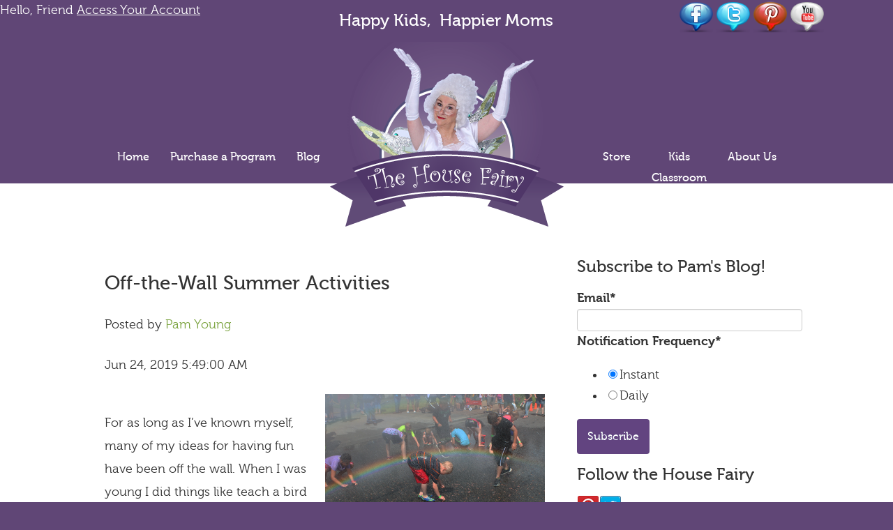

--- FILE ---
content_type: text/html;charset=utf-8
request_url: https://blog.housefairy.org/archive/2019/06
body_size: 6603
content:
<!doctype html><!--[if lt IE 7]> <html class="no-js lt-ie9 lt-ie8 lt-ie7" lang="en-us" > <![endif]--><!--[if IE 7]>    <html class="no-js lt-ie9 lt-ie8" lang="en-us" >        <![endif]--><!--[if IE 8]>    <html class="no-js lt-ie9" lang="en-us" >               <![endif]--><!--[if gt IE 8]><!--><html class="no-js" lang="en-us"><!--<![endif]--><head>
    <meta charset="utf-8">
    <meta http-equiv="X-UA-Compatible" content="IE=edge,chrome=1">
    <meta name="author" content="Good Impressions">
    <meta name="description" content="Pam's blogs reflect a celebration of life and encourage families to be organized just enough to be punctual, get enough rest, eat healthy, complete daily chores, get sunshine and exercise and enjoy each other. ">
    <meta name="generator" content="HubSpot">
    <title>The House Fairy | Pam's Blog</title>
    
    
<meta name="viewport" content="width=device-width, initial-scale=1">

    <script src="/hs/hsstatic/jquery-libs/static-1.4/jquery/jquery-1.11.2.js"></script>
<script>hsjQuery = window['jQuery'];</script>
    <meta property="og:description" content="Pam's blogs reflect a celebration of life and encourage families to be organized just enough to be punctual, get enough rest, eat healthy, complete daily chores, get sunshine and exercise and enjoy each other. ">
    <meta property="og:title" content="The House Fairy | Pam's Blog">
    <meta name="twitter:description" content="Pam's blogs reflect a celebration of life and encourage families to be organized just enough to be punctual, get enough rest, eat healthy, complete daily chores, get sunshine and exercise and enjoy each other. ">
    <meta name="twitter:title" content="The House Fairy | Pam's Blog">

    

    
    <style>
a.cta_button{-moz-box-sizing:content-box !important;-webkit-box-sizing:content-box !important;box-sizing:content-box !important;vertical-align:middle}.hs-breadcrumb-menu{list-style-type:none;margin:0px 0px 0px 0px;padding:0px 0px 0px 0px}.hs-breadcrumb-menu-item{float:left;padding:10px 0px 10px 10px}.hs-breadcrumb-menu-divider:before{content:'›';padding-left:10px}.hs-featured-image-link{border:0}.hs-featured-image{float:right;margin:0 0 20px 20px;max-width:50%}@media (max-width: 568px){.hs-featured-image{float:none;margin:0;width:100%;max-width:100%}}.hs-screen-reader-text{clip:rect(1px, 1px, 1px, 1px);height:1px;overflow:hidden;position:absolute !important;width:1px}
</style>

<link rel="stylesheet" href="/hs/hsstatic/AsyncSupport/static-1.501/sass/comments_listing_asset.css">
<link rel="stylesheet" href="/hs/hsstatic/AsyncSupport/static-1.501/sass/rss_post_listing.css">
    

    



<meta property="og:type" content="blog">
<meta name="twitter:card" content="summary">
<meta name="twitter:domain" content="blog.housefairy.org">
<link rel="alternate" type="application/rss+xml" href="https://blog.housefairy.org/rss.xml">
<script src="//platform.linkedin.com/in.js" type="text/javascript">
    lang: en_US
</script>

<meta http-equiv="content-language" content="en-us">
<link rel="stylesheet" href="//7052064.fs1.hubspotusercontent-na1.net/hubfs/7052064/hub_generated/template_assets/DEFAULT_ASSET/1770128252571/template_layout.min.css">

<link rel="stylesheet" href="https://blog.housefairy.org/hubfs/hub_generated/template_assets/1/474231794/1742401457551/template_Setup-style_V2.css">



</head>
<body class="   hs-blog-id-398294656 hs-blog-listing hs-content-path-archive-2019-06 hs-blog-name-house-fairy" style=".post-body img { padding: 20px; }">
    <div class="header-container-wrapper">
    <div class="header-container container-fluid">

<div class="row-fluid-wrapper row-depth-1 row-number-1 ">
<div class="row-fluid ">
<div class="span12 widget-span widget-type-global_group " style="" data-widget-type="global_group" data-x="0" data-w="12">
<div class="" data-global-widget-path="generated_global_groups/504391674.html"><div class="row-fluid-wrapper row-depth-1 row-number-1 ">
<div class="row-fluid ">
<div class="span12 widget-span widget-type-cell nav-wrapper" style="" data-widget-type="cell" data-x="0" data-w="12">

<div class="row-fluid-wrapper row-depth-1 row-number-2 ">
<div class="row-fluid ">
<div class="span12 widget-span widget-type-cell " style="" data-widget-type="cell" data-x="0" data-w="12">

<div class="row-fluid-wrapper row-depth-1 row-number-3 ">
<div class="row-fluid ">
<div class="span4 widget-span widget-type-rich_text " style="" data-widget-type="rich_text" data-x="0" data-w="4">
<div class="cell-wrapper layout-widget-wrapper">
<span id="hs_cos_wrapper_module_1393786831706487" class="hs_cos_wrapper hs_cos_wrapper_widget hs_cos_wrapper_type_rich_text" style="" data-hs-cos-general-type="widget" data-hs-cos-type="rich_text"><div style="text-align: left;"><span style="color: #ffffff;">Hello, Friend</span><span style="color: #ffffff;"><a href="//www.housefairy.org/my-account"><span style="color: #ffffff;"> <span style="text-decoration: underline;">Access Your Account</span></span></a></span></div></span>
</div><!--end layout-widget-wrapper -->
</div><!--end widget-span -->
<div class="span4 widget-span widget-type-cell " style="" data-widget-type="cell" data-x="4" data-w="4">

<div class="row-fluid-wrapper row-depth-1 row-number-4 ">
<div class="row-fluid ">
<div class="span12 widget-span widget-type-rich_text " style="" data-widget-type="rich_text" data-x="0" data-w="12">
<div class="cell-wrapper layout-widget-wrapper">
<span id="hs_cos_wrapper_module_13997204666972578" class="hs_cos_wrapper hs_cos_wrapper_widget hs_cos_wrapper_type_rich_text" style="" data-hs-cos-general-type="widget" data-hs-cos-type="rich_text"><h3><span style="color: #ffffff;">Happy Kids,&nbsp; Happier Moms</span></h3></span>
</div><!--end layout-widget-wrapper -->
</div><!--end widget-span -->
</div><!--end row-->
</div><!--end row-wrapper -->

</div><!--end widget-span -->
<div class="span4 widget-span widget-type-rich_text " style="" data-widget-type="rich_text" data-x="8" data-w="4">
<div class="cell-wrapper layout-widget-wrapper">
<span id="hs_cos_wrapper_module_13920432824491827" class="hs_cos_wrapper hs_cos_wrapper_widget hs_cos_wrapper_type_rich_text" style="" data-hs-cos-general-type="widget" data-hs-cos-type="rich_text"><a href="http://www.facebook.com/therealhousefairy" target="_blank" data-mce-target="_blank"><img src="https://blog.housefairy.org/hs-fs/file-422096398-png/social_buttons/facebook.png" alt="facebook" title="facebook" data-constrained="true" style="width: 48px;"></a> <a href="https://twitter.com/HouseFairyPam" target="_blank" data-mce-target="_blank"><img src="https://blog.housefairy.org/hs-fs/file-426374790-png/social_buttons/twitter.png" alt="twitter" title="twitter" data-constrained="true" style="width: 48px;"></a> <a href="http://www.pinterest.com/thehousefairy/" target="_blank" data-mce-target="_blank"><img src="https://blog.housefairy.org/hs-fs/file-426359165-png/social_buttons/pinterest.png" alt="pinterest" title="pinterest" data-constrained="true" style="width: 48px;"></a> <a href="http://www.youtube.com/user/MakeItFunVideo/featured" target="_blank" data-mce-target="_blank"><img src="https://blog.housefairy.org/hs-fs/file-426364010-png/social_buttons/youtube.png" alt="youtube" title="youtube" data-constrained="true" style="width: 48px;"></a></span>
</div><!--end layout-widget-wrapper -->
</div><!--end widget-span -->
</div><!--end row-->
</div><!--end row-wrapper -->

</div><!--end widget-span -->
</div><!--end row-->
</div><!--end row-wrapper -->

<div class="row-fluid-wrapper row-depth-1 row-number-5 ">
<div class="row-fluid ">
<div class="nav">
<div class="span12 widget-span widget-type-menu hf-nav" style="" data-widget-type="menu" data-x="0" data-w="12">
<div class="cell-wrapper layout-widget-wrapper">
<span id="hs_cos_wrapper_module_13917474753645" class="hs_cos_wrapper hs_cos_wrapper_widget hs_cos_wrapper_type_menu" style="" data-hs-cos-general-type="widget" data-hs-cos-type="menu"><div id="hs_menu_wrapper_module_13917474753645" class="hs-menu-wrapper active-branch flyouts hs-menu-flow-horizontal" role="navigation" data-sitemap-name="default" data-menu-id="2565549458" aria-label="Navigation Menu">
 <ul role="menu">
  <li class="hs-menu-item hs-menu-depth-1" role="none"><a href="https://www.housefairy.org" role="menuitem">Home</a></li>
  <li class="hs-menu-item hs-menu-depth-1 hs-item-has-children" role="none"><a href="javascript:;" aria-haspopup="true" aria-expanded="false" role="menuitem">Purchase a Program</a>
   <ul role="menu" class="hs-menu-children-wrapper">
    <li class="hs-menu-item hs-menu-depth-2" role="none"><a href="https://www.housefairy.org/chores-routines-habits-mamas-little-helper-program" role="menuitem">Mama's Little Helper</a></li>
    <li class="hs-menu-item hs-menu-depth-2" role="none"><a href="https://www.housefairy.org/manners-and-good-behavior-program" role="menuitem">Manners and Good Behavior</a></li>
    <li class="hs-menu-item hs-menu-depth-2" role="none"><a href="https://www.housefairy.org/super-snuggle-bunny-combo-program" role="menuitem">Super Snuggle Bunny Combo</a></li>
    <li class="hs-menu-item hs-menu-depth-2" role="none"><a href="https://www.housefairy.org/moms-toolbox" role="menuitem">Mom's Dashboard</a></li>
   </ul></li>
  <li class="hs-menu-item hs-menu-depth-1" role="none"><a href="//blog.housefairy.org" role="menuitem">Blog</a></li>
  <li class="hs-menu-item hs-menu-depth-1 hs-item-has-children" role="none"><a href="javascript:;" aria-haspopup="true" aria-expanded="false" role="menuitem">Store</a>
   <ul role="menu" class="hs-menu-children-wrapper">
    <li class="hs-menu-item hs-menu-depth-2" role="none"><a href="https://www.housefairy.org/super-snuggle-bunny-combo-program" role="menuitem">Happy Kids</a></li>
    <li class="hs-menu-item hs-menu-depth-2" role="none"><a href="https://www.housefairy.org/store-get-organized" role="menuitem">Get Organized</a></li>
    <li class="hs-menu-item hs-menu-depth-2" role="none"><a href="https://www.housefairy.org/store-be-happy" role="menuitem">Be Happy</a></li>
    <li class="hs-menu-item hs-menu-depth-2" role="none"><a href="https://www.housefairy.org/store-lose-weight" role="menuitem">Lose Weight</a></li>
    <li class="hs-menu-item hs-menu-depth-2" role="none"><a href="https://www.housefairy.org/store-get-out-of-debt" role="menuitem">Get Out of Debt</a></li>
   </ul></li>
  <li class="hs-menu-item hs-menu-depth-1" role="none"><a href="https://www.housefairy.org/members/my-videos" role="menuitem">Kids<br>Classroom</a></li>
  <li class="hs-menu-item hs-menu-depth-1 hs-item-has-children" role="none"><a href="https://www.housefairy.org/about-pam-young" aria-haspopup="true" aria-expanded="false" role="menuitem">About Us</a>
   <ul role="menu" class="hs-menu-children-wrapper">
    <li class="hs-menu-item hs-menu-depth-2" role="none"><a href="https://www.housefairy.org/frequently-asked-questions" role="menuitem">FAQ's</a></li>
    <li class="hs-menu-item hs-menu-depth-2" role="none"><a href="https://www.housefairy.org/contact-us2" role="menuitem">Contact Us</a></li>
   </ul></li>
 </ul>
</div></span></div><!--end layout-widget-wrapper -->
</div><!--end widget-span -->
</div><div class="logo"><a href="https://www.housefairy.org/">The House Fairy</a></div>
</div><!--end row-->
</div><!--end row-wrapper -->

</div><!--end widget-span -->
</div><!--end row-->
</div><!--end row-wrapper -->
</div>
</div><!--end widget-span -->
</div><!--end row-->
</div><!--end row-wrapper -->

    </div><!--end header -->
</div><!--end header wrapper -->

<div class="body-container-wrapper">
    <div class="body-container container-fluid">

<div class="row-fluid-wrapper row-depth-1 row-number-1 ">
<div class="row-fluid ">
<div class="span12 widget-span widget-type-cell content-wrapper interior" style="" data-widget-type="cell" data-x="0" data-w="12">

<div class="row-fluid-wrapper row-depth-1 row-number-2 ">
<div class="row-fluid ">
<div class="span8 widget-span widget-type-cell " style="" data-widget-type="cell" data-x="0" data-w="8">

<div class="row-fluid-wrapper row-depth-1 row-number-3 ">
<div class="row-fluid ">
<div class="span12 widget-span widget-type-blog_content " style="padding: 20px;" data-widget-type="blog_content" data-x="0" data-w="12">
<div class="blog-section">
    <div class="blog-listing-wrapper cell-wrapper">
        
        <div class="post-listing">
            
            
                <div class="post-item">
                    
                        <div class="post-header">
                            <h2><a href="https://blog.housefairy.org/fun-and-unusual-summer-activities">Off-the-Wall Summer Activities</a></h2>
                            <p id="hubspot-author_data" class="hubspot-editable" data-hubspot-form-id="author_data" data-hubspot-name="Blog Author">
                                Posted by
                                
                                    <a class="author-link" href="https://blog.housefairy.org/author/pam-young">Pam Young</a>
                                
                            </p>
                            <p>
                                Jun 24, 2019 5:49:00 AM
                            </p>
                        </div>
                        <div class="post-body clearfix">
                            <!--post summary-->
                            
                                <div class="hs-featured-image-wrapper">
                                    <a href="https://blog.housefairy.org/fun-and-unusual-summer-activities" title="" class="hs-featured-image-link">
                                        <img src="https://blog.housefairy.org/hubfs/aaaaaaaaaaaaaaaaaaaa/rainbow%20kid.jpg" class="hs-featured-image">
                                    </a>
                                </div>
                            
                            <p>For as long as I’ve known myself, many of my ideas for having fun have been off the wall. When I was young I did things like teach a bird to fly and teach a dog how to play the ukulele, play turtle, turn lights off and on and she even learned left from right (not politics). Details on those events will come after I share some summer activities for your kids to do for some off-the-wall fun.</p>
                        </div>
                        <a class="more-link" href="https://blog.housefairy.org/fun-and-unusual-summer-activities">Read More</a>
                        
                    
                </div>
            
        </div>

        <div class="blog-pagination">
            
                <a class="all-posts-link" href="https://blog.housefairy.org/all">All posts</a>
            
        </div>
    </div>
</div></div>

</div><!--end row-->
</div><!--end row-wrapper -->

<div class="row-fluid-wrapper row-depth-1 row-number-4 ">
<div class="row-fluid ">
<div class="span12 widget-span widget-type-blog_comments " style="" data-widget-type="blog_comments" data-x="0" data-w="12">
<div class="cell-wrapper layout-widget-wrapper">
<span id="hs_cos_wrapper_blog_comments" class="hs_cos_wrapper hs_cos_wrapper_widget hs_cos_wrapper_type_blog_comments" style="" data-hs-cos-general-type="widget" data-hs-cos-type="blog_comments">
</span></div><!--end layout-widget-wrapper -->
</div><!--end widget-span -->
</div><!--end row-->
</div><!--end row-wrapper -->

</div><!--end widget-span -->
<div class="span4 widget-span widget-type-cell " style="" data-widget-type="cell" data-x="8" data-w="4">

<div class="row-fluid-wrapper row-depth-1 row-number-5 ">
<div class="row-fluid ">
<div class="span12 widget-span widget-type-blog_subscribe " style="" data-widget-type="blog_subscribe" data-x="0" data-w="12">
<div class="cell-wrapper layout-widget-wrapper">
<span id="hs_cos_wrapper_module_1394635800280826" class="hs_cos_wrapper hs_cos_wrapper_widget hs_cos_wrapper_type_blog_subscribe" style="" data-hs-cos-general-type="widget" data-hs-cos-type="blog_subscribe"><h3 id="hs_cos_wrapper_module_1394635800280826_title" class="hs_cos_wrapper form-title" data-hs-cos-general-type="widget_field" data-hs-cos-type="text">Subscribe to Pam's Blog!</h3>

<div id="hs_form_target_module_1394635800280826_1939"></div>



</span></div><!--end layout-widget-wrapper -->
</div><!--end widget-span -->
</div><!--end row-->
</div><!--end row-wrapper -->

<div class="row-fluid-wrapper row-depth-1 row-number-6 ">
<div class="row-fluid ">
<div class="span12 widget-span widget-type-follow_me " style="" data-widget-type="follow_me" data-x="0" data-w="12">
<div class="cell-wrapper layout-widget-wrapper">
<span id="hs_cos_wrapper_module_13946101992861070" class="hs_cos_wrapper hs_cos_wrapper_widget hs_cos_wrapper_type_follow_me" style="" data-hs-cos-general-type="widget" data-hs-cos-type="follow_me"><h3>Follow the House Fairy</h3>
<div style=""><a href="http://www.pinterest.com/club1469" class="fm_button fm_pinterest" target="_blank"><span style="filter:progid:DXImageTransform.Microsoft.AlphaImageLoader(src='http://static.hsappstatic.net/social_shared/static-2.4560/img/followme/icon_pinterest.png', sizingMethod='scale');  width: 32px; height: 32px; display:inline-block;cursor:pointer;  background-image:url('http://static.hsappstatic.net/social_shared/static-2.4560/img/followme/icon_pinterest.png'); _background-image:none;" title="Follow us on Pinterest"></span></a><a href="https://twitter.com/HouseFairyPam" class="fm_button fm_twitter" target="_blank"><span style="filter:progid:DXImageTransform.Microsoft.AlphaImageLoader(src='http://static.hsappstatic.net/social_shared/static-2.4560/img/followme/icon_twitter.png', sizingMethod='scale');  width: 32px; height: 32px; display:inline-block;cursor:pointer;  background-image:url('http://static.hsappstatic.net/social_shared/static-2.4560/img/followme/icon_twitter.png'); _background-image:none;" title="Follow us on Twitter"></span></a></div></span></div><!--end layout-widget-wrapper -->
</div><!--end widget-span -->
</div><!--end row-->
</div><!--end row-wrapper -->

<div class="row-fluid-wrapper row-depth-1 row-number-7 ">
<div class="row-fluid ">
<div class="span12 widget-span widget-type-post_listing " style="" data-widget-type="post_listing" data-x="0" data-w="12">
<div class="cell-wrapper layout-widget-wrapper">
<span id="hs_cos_wrapper_module_13946094225522387" class="hs_cos_wrapper hs_cos_wrapper_widget hs_cos_wrapper_type_post_listing" style="" data-hs-cos-general-type="widget" data-hs-cos-type="post_listing"><div class="block">
  <h3>Recent Posts</h3>
  <div class="widget-module">
    <ul class="hs-hash-466711044-1770135911947">
    </ul>
  </div>
</div>
</span></div><!--end layout-widget-wrapper -->
</div><!--end widget-span -->
</div><!--end row-->
</div><!--end row-wrapper -->

<div class="row-fluid-wrapper row-depth-1 row-number-8 ">
<div class="row-fluid ">
<div class="span12 widget-span widget-type-post_filter " style="" data-widget-type="post_filter" data-x="0" data-w="12">
<div class="cell-wrapper layout-widget-wrapper">
<span id="hs_cos_wrapper_module_1404122036597693" class="hs_cos_wrapper hs_cos_wrapper_widget hs_cos_wrapper_type_post_filter" style="" data-hs-cos-general-type="widget" data-hs-cos-type="post_filter"><div class="block">
  <h3>Posts by Month</h3>
  <div class="widget-module">
    <ul>
      
        <li>
          <a href="https://blog.housefairy.org/archive/2020/06">June 2020 <span class="filter-link-count" dir="ltr">(1)</span></a>
        </li>
      
        <li>
          <a href="https://blog.housefairy.org/archive/2020/03">March 2020 <span class="filter-link-count" dir="ltr">(1)</span></a>
        </li>
      
        <li>
          <a href="https://blog.housefairy.org/archive/2019/09">September 2019 <span class="filter-link-count" dir="ltr">(1)</span></a>
        </li>
      
        <li>
          <a href="https://blog.housefairy.org/archive/2019/07">July 2019 <span class="filter-link-count" dir="ltr">(2)</span></a>
        </li>
      
        <li>
          <a href="https://blog.housefairy.org/archive/2019/06">June 2019 <span class="filter-link-count" dir="ltr">(1)</span></a>
        </li>
      
        <li>
          <a href="https://blog.housefairy.org/archive/2019/05">May 2019 <span class="filter-link-count" dir="ltr">(1)</span></a>
        </li>
      
        <li>
          <a href="https://blog.housefairy.org/archive/2019/04">April 2019 <span class="filter-link-count" dir="ltr">(5)</span></a>
        </li>
      
        <li>
          <a href="https://blog.housefairy.org/archive/2018/08">August 2018 <span class="filter-link-count" dir="ltr">(2)</span></a>
        </li>
      
        <li>
          <a href="https://blog.housefairy.org/archive/2018/06">June 2018 <span class="filter-link-count" dir="ltr">(2)</span></a>
        </li>
      
        <li>
          <a href="https://blog.housefairy.org/archive/2018/02">February 2018 <span class="filter-link-count" dir="ltr">(2)</span></a>
        </li>
      
        <li style="display:none;">
          <a href="https://blog.housefairy.org/archive/2017/11">November 2017 <span class="filter-link-count" dir="ltr">(1)</span></a>
        </li>
      
        <li style="display:none;">
          <a href="https://blog.housefairy.org/archive/2016/05">May 2016 <span class="filter-link-count" dir="ltr">(1)</span></a>
        </li>
      
        <li style="display:none;">
          <a href="https://blog.housefairy.org/archive/2015/11">November 2015 <span class="filter-link-count" dir="ltr">(5)</span></a>
        </li>
      
        <li style="display:none;">
          <a href="https://blog.housefairy.org/archive/2015/09">September 2015 <span class="filter-link-count" dir="ltr">(4)</span></a>
        </li>
      
        <li style="display:none;">
          <a href="https://blog.housefairy.org/archive/2015/08">August 2015 <span class="filter-link-count" dir="ltr">(1)</span></a>
        </li>
      
        <li style="display:none;">
          <a href="https://blog.housefairy.org/archive/2014/12">December 2014 <span class="filter-link-count" dir="ltr">(12)</span></a>
        </li>
      
        <li style="display:none;">
          <a href="https://blog.housefairy.org/archive/2014/11">November 2014 <span class="filter-link-count" dir="ltr">(6)</span></a>
        </li>
      
        <li style="display:none;">
          <a href="https://blog.housefairy.org/archive/2014/10">October 2014 <span class="filter-link-count" dir="ltr">(13)</span></a>
        </li>
      
        <li style="display:none;">
          <a href="https://blog.housefairy.org/archive/2014/09">September 2014 <span class="filter-link-count" dir="ltr">(9)</span></a>
        </li>
      
        <li style="display:none;">
          <a href="https://blog.housefairy.org/archive/2014/08">August 2014 <span class="filter-link-count" dir="ltr">(3)</span></a>
        </li>
      
        <li style="display:none;">
          <a href="https://blog.housefairy.org/archive/2014/07">July 2014 <span class="filter-link-count" dir="ltr">(6)</span></a>
        </li>
      
        <li style="display:none;">
          <a href="https://blog.housefairy.org/archive/2014/06">June 2014 <span class="filter-link-count" dir="ltr">(5)</span></a>
        </li>
      
        <li style="display:none;">
          <a href="https://blog.housefairy.org/archive/2014/05">May 2014 <span class="filter-link-count" dir="ltr">(2)</span></a>
        </li>
      
        <li style="display:none;">
          <a href="https://blog.housefairy.org/archive/2014/04">April 2014 <span class="filter-link-count" dir="ltr">(2)</span></a>
        </li>
      
        <li style="display:none;">
          <a href="https://blog.housefairy.org/archive/2014/03">March 2014 <span class="filter-link-count" dir="ltr">(2)</span></a>
        </li>
      
    </ul>
    
      <a class="filter-expand-link" href="#">see all</a>
    
  </div>
</div>
</span></div><!--end layout-widget-wrapper -->
</div><!--end widget-span -->
</div><!--end row-->
</div><!--end row-wrapper -->

<div class="row-fluid-wrapper row-depth-1 row-number-9 ">
<div class="row-fluid ">
<div class="span12 widget-span widget-type-post_filter " style="" data-widget-type="post_filter" data-x="0" data-w="12">
<div class="cell-wrapper layout-widget-wrapper">
<span id="hs_cos_wrapper_module_14041222933092955" class="hs_cos_wrapper hs_cos_wrapper_widget hs_cos_wrapper_type_post_filter" style="" data-hs-cos-general-type="widget" data-hs-cos-type="post_filter"><div class="block">
  <h3>Posts by Topic</h3>
  <div class="widget-module">
    <ul>
      
        <li>
          <a href="https://blog.housefairy.org/topic/tools-for-moms">Tools for Moms <span class="filter-link-count" dir="ltr">(11)</span></a>
        </li>
      
        <li>
          <a href="https://blog.housefairy.org/topic/being-a-mom">Being a Mom <span class="filter-link-count" dir="ltr">(10)</span></a>
        </li>
      
        <li>
          <a href="https://blog.housefairy.org/topic/raising-children">Raising Children <span class="filter-link-count" dir="ltr">(10)</span></a>
        </li>
      
        <li>
          <a href="https://blog.housefairy.org/topic/entertainment-for-mom">Entertainment for Mom <span class="filter-link-count" dir="ltr">(6)</span></a>
        </li>
      
        <li>
          <a href="https://blog.housefairy.org/topic/family-games">Family Games <span class="filter-link-count" dir="ltr">(6)</span></a>
        </li>
      
        <li>
          <a href="https://blog.housefairy.org/topic/cooking-videos">Cooking Videos <span class="filter-link-count" dir="ltr">(5)</span></a>
        </li>
      
        <li>
          <a href="https://blog.housefairy.org/topic/fitness">Fitness <span class="filter-link-count" dir="ltr">(5)</span></a>
        </li>
      
        <li>
          <a href="https://blog.housefairy.org/topic/on-being-organized-disorganized">On Being Organized / Disorganized <span class="filter-link-count" dir="ltr">(5)</span></a>
        </li>
      
        <li>
          <a href="https://blog.housefairy.org/topic/playing-with-kids">Playing with Kids <span class="filter-link-count" dir="ltr">(5)</span></a>
        </li>
      
        <li>
          <a href="https://blog.housefairy.org/topic/recipes">Recipes <span class="filter-link-count" dir="ltr">(5)</span></a>
        </li>
      
        <li>
          <a href="https://blog.housefairy.org/topic/chores-and-children">Chores and Children <span class="filter-link-count" dir="ltr">(4)</span></a>
        </li>
      
        <li>
          <a href="https://blog.housefairy.org/topic/happiness">Happiness <span class="filter-link-count" dir="ltr">(4)</span></a>
        </li>
      
        <li>
          <a href="https://blog.housefairy.org/topic/cleaning">Cleaning <span class="filter-link-count" dir="ltr">(3)</span></a>
        </li>
      
        <li>
          <a href="https://blog.housefairy.org/topic/daily-thought">Daily Thought, <span class="filter-link-count" dir="ltr">(3)</span></a>
        </li>
      
        <li>
          <a href="https://blog.housefairy.org/topic/de-cluttering">De-Cluttering <span class="filter-link-count" dir="ltr">(3)</span></a>
        </li>
      
        <li>
          <a href="https://blog.housefairy.org/topic/habits">Habits <span class="filter-link-count" dir="ltr">(3)</span></a>
        </li>
      
        <li>
          <a href="https://blog.housefairy.org/topic/manners-and-children">Manners and Children <span class="filter-link-count" dir="ltr">(3)</span></a>
        </li>
      
        <li>
          <a href="https://blog.housefairy.org/topic/health">Health <span class="filter-link-count" dir="ltr">(2)</span></a>
        </li>
      
        <li>
          <a href="https://blog.housefairy.org/topic/house-fairy-videos">House Fairy Videos <span class="filter-link-count" dir="ltr">(2)</span></a>
        </li>
      
        <li>
          <a href="https://blog.housefairy.org/topic/childrens-rooms">Children's Rooms <span class="filter-link-count" dir="ltr">(1)</span></a>
        </li>
      
        <li>
          <a href="https://blog.housefairy.org/topic/great-job-mom">Great job mom <span class="filter-link-count" dir="ltr">(1)</span></a>
        </li>
      
        <li>
          <a href="https://blog.housefairy.org/topic/how-to-clean-videos">How to Clean Videos <span class="filter-link-count" dir="ltr">(1)</span></a>
        </li>
      
        <li>
          <a href="https://blog.housefairy.org/topic/organization">Organization <span class="filter-link-count" dir="ltr">(1)</span></a>
        </li>
      
        <li>
          <a href="https://blog.housefairy.org/topic/relationships">Relationships <span class="filter-link-count" dir="ltr">(1)</span></a>
        </li>
      
        <li>
          <a href="https://blog.housefairy.org/topic/appreciation-for-moms">appreciation for moms <span class="filter-link-count" dir="ltr">(1)</span></a>
        </li>
      
        <li>
          <a href="https://blog.housefairy.org/topic/de-junking">de-junking <span class="filter-link-count" dir="ltr">(1)</span></a>
        </li>
      
        <li>
          <a href="https://blog.housefairy.org/topic/faith">faith <span class="filter-link-count" dir="ltr">(1)</span></a>
        </li>
      
        <li>
          <a href="https://blog.housefairy.org/topic/peace-of-mind">peace of mind <span class="filter-link-count" dir="ltr">(1)</span></a>
        </li>
      
        <li>
          <a href="https://blog.housefairy.org/topic/succeed">succeed <span class="filter-link-count" dir="ltr">(1)</span></a>
        </li>
      
        <li>
          <a href="https://blog.housefairy.org/topic/thank-a-mom">thank a mom <span class="filter-link-count" dir="ltr">(1)</span></a>
        </li>
      
    </ul>
    
  </div>
</div>
</span></div><!--end layout-widget-wrapper -->
</div><!--end widget-span -->
</div><!--end row-->
</div><!--end row-wrapper -->

<div class="row-fluid-wrapper row-depth-1 row-number-10 ">
<div class="row-fluid ">
<div class="span12 widget-span widget-type-rich_text " style="" data-widget-type="rich_text" data-x="0" data-w="12">
<div class="cell-wrapper layout-widget-wrapper">
<span id="hs_cos_wrapper_module_13946117227241147" class="hs_cos_wrapper hs_cos_wrapper_widget hs_cos_wrapper_type_rich_text" style="" data-hs-cos-general-type="widget" data-hs-cos-type="rich_text"><h2>Subscribe by RSS</h2>
<p><img style="width: 50px; float: left;" src="//blog.housefairy.org/hs-fs/hub/341571/file-570749489-jpg/social_buttons/rss-icon1.jpg?width=50&amp;name=rss-icon1.jpg" alt="rss-icon1" align="left" width="50" srcset="//blog.housefairy.org/hs-fs/hub/341571/file-570749489-jpg/social_buttons/rss-icon1.jpg?width=25&amp;name=rss-icon1.jpg 25w, //blog.housefairy.org/hs-fs/hub/341571/file-570749489-jpg/social_buttons/rss-icon1.jpg?width=50&amp;name=rss-icon1.jpg 50w, //blog.housefairy.org/hs-fs/hub/341571/file-570749489-jpg/social_buttons/rss-icon1.jpg?width=75&amp;name=rss-icon1.jpg 75w, //blog.housefairy.org/hs-fs/hub/341571/file-570749489-jpg/social_buttons/rss-icon1.jpg?width=100&amp;name=rss-icon1.jpg 100w, //blog.housefairy.org/hs-fs/hub/341571/file-570749489-jpg/social_buttons/rss-icon1.jpg?width=125&amp;name=rss-icon1.jpg 125w, //blog.housefairy.org/hs-fs/hub/341571/file-570749489-jpg/social_buttons/rss-icon1.jpg?width=150&amp;name=rss-icon1.jpg 150w" sizes="(max-width: 50px) 100vw, 50px"></p>
<p><a href="//blog.housefairy.org/blog/rss.xml">Mom's World Feed</a></p></span>
</div><!--end layout-widget-wrapper -->
</div><!--end widget-span -->
</div><!--end row-->
</div><!--end row-wrapper -->

</div><!--end widget-span -->
</div><!--end row-->
</div><!--end row-wrapper -->

</div><!--end widget-span -->
</div><!--end row-->
</div><!--end row-wrapper -->

    </div><!--end body -->
</div><!--end body wrapper -->

<div class="footer-container-wrapper">
    <div class="footer-container container-fluid">

<div class="row-fluid-wrapper row-depth-1 row-number-1 ">
<div class="row-fluid ">
<div class="span12 widget-span widget-type-global_group " style="" data-widget-type="global_group" data-x="0" data-w="12">
<div class="" data-global-widget-path="generated_global_groups/509808911.html"><div class="row-fluid-wrapper row-depth-1 row-number-1 ">
<div class="row-fluid ">
<div class="span12 widget-span widget-type-cell footer-wrapper" style="" data-widget-type="cell" data-x="0" data-w="12">

<div class="row-fluid-wrapper row-depth-1 row-number-2 ">
<div class="row-fluid ">
<div class="span12 widget-span widget-type-rich_text footer-content" style="" data-widget-type="rich_text" data-x="0" data-w="12">
<div class="cell-wrapper layout-widget-wrapper">
<span id="hs_cos_wrapper_module_13917473685033" class="hs_cos_wrapper hs_cos_wrapper_widget hs_cos_wrapper_type_rich_text" style="" data-hs-cos-general-type="widget" data-hs-cos-type="rich_text"><p><span style="text-decoration: underline;"><a href="//www.housefairy.org/privacy-statement">Privacy Statement</a></span></p>
<p><strong>About The House Fairy</strong></p>
<p>The House Fairy is the brainchild of New York Times bestselling author Pam Young. A stay-at-home mom of three, stepmother of two and grandmother of 12, Pam has enjoyed most of her life surrounded by happy children of all ages.</p>
<p>With a major in drama (not in college, but in life) Pam has always been able to see with the eyes of a child. Writing a shelf of “self-help” books to inspire disorganized moms, Pam’s focus has always been on solutions to the challenges mothers have in life.</p></span>
</div><!--end layout-widget-wrapper -->
</div><!--end widget-span -->
</div><!--end row-->
</div><!--end row-wrapper -->

</div><!--end widget-span -->
</div><!--end row-->
</div><!--end row-wrapper -->
</div>
</div><!--end widget-span -->
</div><!--end row-->
</div><!--end row-wrapper -->

    </div><!--end footer -->
</div><!--end footer wrapper -->

    
<!-- HubSpot performance collection script -->
<script defer src="/hs/hsstatic/content-cwv-embed/static-1.1293/embed.js"></script>
<script src="/hs/hsstatic/keyboard-accessible-menu-flyouts/static-1.17/bundles/project.js"></script>
<script src="/hs/hsstatic/AsyncSupport/static-1.501/js/comment_listing_asset.js"></script>
<script>
  function hsOnReadyPopulateCommentsFeed() {
    var options = {
      commentsUrl: "https://api-na1.hubapi.com/comments/v3/comments/thread/public?portalId=341571&offset=0&limit=1000&contentId=0&collectionId=398294656",
      maxThreadDepth: 3,
      showForm: false,
      
      target: "hs_form_target_ad913565-9d41-4981-813a-d62040aa8c91",
      replyTo: "Reply to <em>{{user}}</em>",
      replyingTo: "Replying to {{user}}"
    };
    window.hsPopulateCommentsFeed(options);
  }

  if (document.readyState === "complete" ||
      (document.readyState !== "loading" && !document.documentElement.doScroll)
  ) {
    hsOnReadyPopulateCommentsFeed();
  } else {
    document.addEventListener("DOMContentLoaded", hsOnReadyPopulateCommentsFeed);
  }

</script>


    <!--[if lte IE 8]>
    <script charset="utf-8" src="https://js.hsforms.net/forms/v2-legacy.js"></script>
    <![endif]-->

<script data-hs-allowed="true" src="/_hcms/forms/v2.js"></script>

  <script data-hs-allowed="true">
      hbspt.forms.create({
          portalId: '341571',
          formId: 'ae56214f-a5ec-4282-a318-0b6baa453ab7',
          formInstanceId: '1939',
          pageId: '398294656',
          region: 'na1',
          
          pageName: 'The House Fairy | Pam&#39;s Blog',
          
          contentType: 'listing-page',
          
          formsBaseUrl: '/_hcms/forms/',
          
          
          inlineMessage: "Thanks for Subscribing!",
          
          css: '',
          target: '#hs_form_target_module_1394635800280826_1939',
          
          formData: {
            cssClass: 'hs-form stacked'
          }
      });
  </script>

<script src="/hs/hsstatic/AsyncSupport/static-1.501/js/post_listing_asset.js"></script>
<script>
  function hsOnReadyPopulateListingFeed_466711044_1770135911947() {
    var options = {
      'id': "466711044-1770135911947",
      'listing_url': "/_hcms/postlisting?blogId=398294656&maxLinks=10&listingType=recent&orderByViews=false&hs-expires=1801699200&hs-version=2&hs-signature=AJ2IBuFdCJhRksx6zKtYtk2EbEGzaSuT_A",
      'include_featured_image': false
    };
    window.hsPopulateListingFeed(options);
  }

  if (document.readyState === "complete" ||
      (document.readyState !== "loading" && !document.documentElement.doScroll)
  ) {
    hsOnReadyPopulateListingFeed_466711044_1770135911947();
  } else {
    document.addEventListener("DOMContentLoaded", hsOnReadyPopulateListingFeed_466711044_1770135911947);
  }
</script>


<!-- Start of HubSpot Analytics Code -->
<script type="text/javascript">
var _hsq = _hsq || [];
_hsq.push(["setContentType", "listing-page"]);
_hsq.push(["setCanonicalUrl", "https:\/\/blog.housefairy.org\/archive\/2019\/06"]);
_hsq.push(["setPageId", "398294656"]);
_hsq.push(["setContentMetadata", {
    "contentPageId": null,
    "legacyPageId": null,
    "contentFolderId": null,
    "contentGroupId": 398294656,
    "abTestId": null,
    "languageVariantId": null,
    "languageCode": null,
    
    
}]);
</script>

<script type="text/javascript" id="hs-script-loader" async defer src="/hs/scriptloader/341571.js"></script>
<!-- End of HubSpot Analytics Code -->


<script type="text/javascript">
var hsVars = {
    render_id: "6dbe1d48-d7bf-46c1-9ed3-f2f6c6f617f2",
    ticks: 1770135911764,
    page_id: 0,
    
    content_group_id: 398294656,
    portal_id: 341571,
    app_hs_base_url: "https://app.hubspot.com",
    cp_hs_base_url: "https://cp.hubspot.com",
    language: "en-us",
    analytics_page_type: "listing-page",
    scp_content_type: "",
    
    analytics_page_id: "398294656",
    category_id: 3,
    folder_id: 0,
    is_hubspot_user: false
}
</script>


<script defer src="/hs/hsstatic/HubspotToolsMenu/static-1.432/js/index.js"></script>

<script src="https://blog.housefairy.org/hs-fs/file-495391657-js/assets/js/selectnav.js"></script> <script>selectnav('mnav', {
    activeclass:'active',
    autoselect: true,
    nested: true
});
 </script>
<script src="//fast.wistia.com/static/integrations-hubspot-v1.js" async></script>

<div id="fb-root"></div>
  <script>(function(d, s, id) {
  var js, fjs = d.getElementsByTagName(s)[0];
  if (d.getElementById(id)) return;
  js = d.createElement(s); js.id = id;
  js.src = "//connect.facebook.net/en_US/sdk.js#xfbml=1&version=v3.0";
  fjs.parentNode.insertBefore(js, fjs);
 }(document, 'script', 'facebook-jssdk'));</script> <script>!function(d,s,id){var js,fjs=d.getElementsByTagName(s)[0];if(!d.getElementById(id)){js=d.createElement(s);js.id=id;js.src="https://platform.twitter.com/widgets.js";fjs.parentNode.insertBefore(js,fjs);}}(document,"script","twitter-wjs");</script>
 
    
    <!-- Generated by the HubSpot Template Builder - template version 1.03 -->

</body></html>

--- FILE ---
content_type: text/css
request_url: https://cdn2.hubspot.net/hub/341571/hub_generated/template_assets/479701382/1569780649478/Coded_files/Custom/page/css/Museo.min.css
body_size: 1374
content:
.row-fluid{width:100%;*zoom:1}.row-fluid:before,.row-fluid:after{display:table;content:""}.row-fluid:after{clear:both}.row-fluid [class*="span"]{display:block;float:left;width:100%;min-height:28px;margin-left:2.127659574%;*margin-left:2.0744680846382977%;-webkit-box-sizing:border-box;-moz-box-sizing:border-box;-ms-box-sizing:border-box;box-sizing:border-box}.row-fluid [class*="span"]:first-child{margin-left:0}.row-fluid .span12{width:99.99999998999999%;*width:99.94680850063828%}.row-fluid .span11{width:91.489361693%;*width:91.4361702036383%}.row-fluid .span10{width:82.97872339599999%;*width:82.92553190663828%}.row-fluid .span9{width:74.468085099%;*width:74.4148936096383%}.row-fluid .span8{width:65.95744680199999%;*width:65.90425531263828%}.row-fluid .span7{width:57.446808505%;*width:57.3936170156383%}.row-fluid .span6{width:48.93617020799999%;*width:48.88297871863829%}.row-fluid .span5{width:40.425531911%;*width:40.3723404216383%}.row-fluid .span4{width:31.914893614%;*width:31.8617021246383%}.row-fluid .span3{width:23.404255317%;*width:23.3510638276383%}.row-fluid .span2{width:14.89361702%;*width:14.8404255306383%}.row-fluid .span1{width:6.382978723%;*width:6.329787233638298%}.container-fluid{*zoom:1}.container-fluid:before,.container-fluid:after{display:table;content:""}.container-fluid:after{clear:both}@media(max-width:767px){.row-fluid{width:100%}.row-fluid [class*="span"]{display:block;float:none;width:auto;margin-left:0}}@media(min-width:768px) and (max-width:1139px){.row-fluid{width:100%;*zoom:1}.row-fluid:before,.row-fluid:after{display:table;content:""}.row-fluid:after{clear:both}.row-fluid [class*="span"]{display:block;float:left;width:100%;min-height:28px;margin-left:2.762430939%;*margin-left:2.709239449638298%;-webkit-box-sizing:border-box;-moz-box-sizing:border-box;-ms-box-sizing:border-box;box-sizing:border-box}.row-fluid [class*="span"]:first-child{margin-left:0}.row-fluid .span12{width:99.999999993%;*width:99.9468085036383%}.row-fluid .span11{width:91.436464082%;*width:91.38327259263829%}.row-fluid .span10{width:82.87292817100001%;*width:82.8197366816383%}.row-fluid .span9{width:74.30939226%;*width:74.25620077063829%}.row-fluid .span8{width:65.74585634900001%;*width:65.6926648596383%}.row-fluid .span7{width:57.182320438000005%;*width:57.129128948638304%}.row-fluid .span6{width:48.618784527%;*width:48.5655930376383%}.row-fluid .span5{width:40.055248616%;*width:40.0020571266383%}.row-fluid .span4{width:31.491712705%;*width:31.4385212156383%}.row-fluid .span3{width:22.928176794%;*width:22.874985304638297%}.row-fluid .span2{width:14.364640883%;*width:14.311449393638298%}.row-fluid .span1{width:5.801104972%;*width:5.747913482638298%}}@media(min-width:1280px){.row-fluid{width:100%;*zoom:1}.row-fluid:before,.row-fluid:after{display:table;content:""}.row-fluid:after{clear:both}.row-fluid [class*="span"]{display:block;float:left;width:100%;min-height:28px;margin-left:2.564102564%;*margin-left:2.510911074638298%;-webkit-box-sizing:border-box;-moz-box-sizing:border-box;-ms-box-sizing:border-box;box-sizing:border-box}.row-fluid [class*="span"]:first-child{margin-left:0}.row-fluid .span12{width:100%;*width:99.94680851063829%}.row-fluid .span11{width:91.45299145300001%;*width:91.3997999636383%}.row-fluid .span10{width:82.905982906%;*width:82.8527914166383%}.row-fluid .span9{width:74.358974359%;*width:74.30578286963829%}.row-fluid .span8{width:65.81196581200001%;*width:65.7587743226383%}.row-fluid .span7{width:57.264957265%;*width:57.2117657756383%}.row-fluid .span6{width:48.717948718%;*width:48.6647572286383%}.row-fluid .span5{width:40.170940171000005%;*width:40.117748681638304%}.row-fluid .span4{width:31.623931624%;*width:31.5707401346383%}.row-fluid .span3{width:23.076923077%;*width:23.0237315876383%}.row-fluid .span2{width:14.529914530000001%;*width:14.4767230406383%}.row-fluid .span1{width:5.982905983%;*width:5.929714493638298%}}.clearfix{*zoom:1}.clearfix:before,.clearfix:after{display:table;content:""}.clearfix:after{clear:both}.hide{display:none}.show{display:block}.invisible{visibility:hidden}.hidden{display:none;visibility:hidden}.visible-phone{display:none !important}.visible-tablet{display:none !important}.hidden-desktop{display:none !important}@media(max-width:767px){.visible-phone{display:inherit !important}.hidden-phone{display:none !important}.hidden-desktop{display:inherit !important}.visible-desktop{display:none !important}}@media(min-width:768px) and (max-width:1139px){.visible-tablet{display:inherit !important}.hidden-tablet{display:none !important}.hidden-desktop{display:inherit !important}.visible-desktop{display:none !important}}@font-face{font-family:'museo';src:url('//cdn2.hubspot.net/hub/341571/file-479661507-eot/assets/fonts/museo300-regular-webfont.eot');src:url('//cdn2.hubspot.net/hub/341571/file-479661507-eot/assets/fonts/museo300-regular-webfont.eot?#iefix') format('embedded-opentype'),url('//cdn2.hubspot.net/hub/341571/file-474256824-woff/assets/fonts/museo300-regular-webfont.woff') format('woff'),url('//cdn2.hubspot.net/hub/341571/file-479627157-ttf/assets/fonts/museo300-regular-webfont.ttf') format('truetype'),url('//cdn2.hubspot.net/hub/341571/file-479688047-svg/assets/fonts/museo300-regular-webfont.svg#museo') format('svg');font-weight:300;font-style:normal}@font-face{font-family:'museo';src:url('//cdn2.hubspot.net/hub/341571/file-481088700-eot/assets/fonts/museo500-regular-webfont.eot');src:url('//cdn2.hubspot.net/hub/341571/file-481088700-eot/assets/fonts/museo500-regular-webfont.eot?#iefix') format('embedded-opentype'),url('//cdn2.hubspot.net/hub/341571/file-477350263-woff/assets/fonts/museo500-regular-webfont.woff') format('woff'),url('//cdn2.hubspot.net/hub/341571/file-479706342-ttf/assets/fonts/museo500-regular-webfont.ttf') format('truetype'),url('//cdn2.hubspot.net/hub/341571/file-477363683-svg/assets/fonts/museo500-regular-webfont.svg#museo') format('svg');font-weight:500;font-style:normal}@font-face{font-family:'museo';src:url('//cdn2.hubspot.net/hub/341571/file-477369198-eot/assets/fonts/museo700-regular-webfont.eot');src:url('//cdn2.hubspot.net/hub/341571/file-477369198-eot/assets/fonts/museo700-regular-webfont.eot?#iefix') format('embedded-opentype'),url('//cdn2.hubspot.net/hub/341571/file-479701357-woff/assets/fonts/museo700-regular-webfont.woff') format('woff'),url('//cdn2.hubspot.net/hub/341571/file-479691872-ttf/assets/fonts/museo700-regular-webfont.ttf') format('truetype'),url('//cdn2.hubspot.net/hub/341571/file-481420565-svg/assets/fonts/museo700-regular-webfont.svg#museo') format('svg');font-weight:700;font-style:normal}